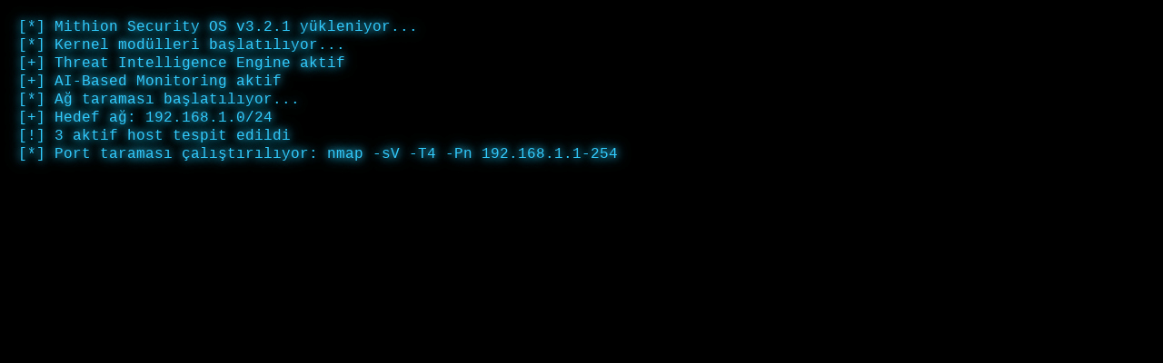

--- FILE ---
content_type: text/html
request_url: https://mithion.com/
body_size: 4532
content:
<!DOCTYPE html>
<html>
<head>
<meta charset="UTF-8">
<title>Mithion Security</title>
<style>
html, body {
  margin: 0;
  padding: 0;
  background: #000;
  color: #33ccff;
  font-family: 'Courier New', monospace;
  height: 100%;
  overflow: hidden; 
}

#terminal {
  white-space: pre-wrap;
  line-height: 1.3;
  min-height: 300px;
  padding: 20px;
  text-shadow: 0 0 8px #33ccff, 0 0 15px #33ccff;
  position: relative;
  z-index: 2;
}

#matrix {
  position: fixed;
  top: 0;
  left: 0;
  width: 100%;
  height: 100%;
  z-index: 1;
  opacity: 0;
  transition: opacity 1s;
}

.apt-name {
  position: absolute;
  color: #33ccff;
  font-size: 20px;
  font-weight: bold;
  opacity: 0;
  text-shadow: 0 0 12px #33ccff, 0 0 20px #33ccff;
  animation: flicker 1.5s ease-in-out forwards;
  z-index: 3;
}
@keyframes flicker {
  0% { opacity: 0; }
  20% { opacity: 1; }
  50% { opacity: 0.4; }
  80% { opacity: 1; }
  100% { opacity: 0; }
}

#main-content {
  display: none;
  color: #33ccff;
  position: relative;
  height: 100%;
  overflow-y: auto;
  padding: 20px;
  box-sizing: border-box;
  z-index: 2;
}

a { 
  color: #33ccff; 
  text-decoration: none;
  transition: all 0.3s ease;
}
a:hover { 
  color: #00ffff; 
  text-shadow: 0 0 10px #00ffff;
}

h1, h2 { 
  text-align: center;
  text-shadow: 0 0 10px #33ccff;
}
h2 {
  border-bottom: 1px dashed #33ccff;
  padding-bottom: 10px;
}

hr { 
  border: none; 
  border-top: 1px dashed #33ccff; 
  margin: 20px 0; 
}

.section { 
  margin-bottom: 30px;
  background: rgba(0, 51, 102, 0.2);
  padding: 20px;
  border-radius: 5px;
  border-left: 3px solid #33ccff;
}

.service-item {
  margin-bottom: 15px;
  padding-left: 20px;
  position: relative;
}
.service-item:before {
  content: ">>";
  position: absolute;
  left: 0;
  color: #00ffff;
}

pre.ascii-logo {
  color: #33ccff;
  font-size: 8px;
  line-height: 8px;
  text-align: center;
  white-space: pre;
  display: block;
  margin: 0 auto;
  max-width: 100%;
  filter: drop-shadow(0 0 5px #33ccff);
}

.footer {
  text-align: center;
  margin-top: 40px;
  font-size: 12px;
  color: #33ccff;
  padding: 20px;
  border-top: 1px dashed #33ccff;
}

/* Animasyonlar */
@keyframes pulse {
  0% { opacity: 0.6; }
  50% { opacity: 1; }
  100% { opacity: 0.6; }
}

.pulse {
  animation: pulse 2s infinite;
}

.warning-box {
  background: rgba(255, 0, 0, 0.1);
  border: 1px dashed #ff3300;
  padding: 15px;
  margin: 20px 0;
  border-radius: 5px;
}

/* Responsive tasarım */
@media (max-width: 768px) {
  pre.ascii-logo {
    font-size: 5px;
    line-height: 6px;
  }
  
  .section {
    padding: 15px;
  }
}
</style>
</head>
<body>

<canvas id="matrix"></canvas>
<div id="terminal"></div>

<div id="main-content">
  <pre class="ascii-logo">
                   X$$                                                     $$XX                     
                  XX$$$$&                       $                        $$$$XXX                    
                 XxX$$$$$$$                 $$$$$$$$$                  $$$$$$$XxX                   
               XxXX$$$$$$$$$$$          $$$$$$$$$$$$$$$$$           $$$$$$$$$$XxxxX                 
              XxXXX$$$$$$$$$$$$$     $$$$$$$$$$$ $$$$$$$$$$$     $$$$$$$$$$$$$$xXXX                 
             XXXXxX$$$$$$$$$$$$$$$$$$$$$$$$$$ $XXXX$ $$$$$$$$$$$$$$$$$$$$$$$$$$XxXXXX               
            XxXXXX   $$$$$$$$$$$$$$$$$$$$ $XXXXXXXXXXX$$$$$$$$$$$$$$$$$$$$$$$   XxXXxX              
           XxXXX xxXXXX $$$$$$$$$$$$$$ XXXXXXXXXXXXXXXXXXXX $$$$$$$$$$$$$  $XXXx XxXXxX             
          XXXxX xxxXXXXX$XX  $$$$$$$$$$$XXXXXXXXXXXXXXXXXXXX $$$$$$$$  XXXXXX$Xxx XXXXX             
         XXXxX xxxxXXXXXXXXXXXXXXX & $$$$$$XXXXXXXXXXXXXXXX$ & XXXXXXXXXXXXXX$Xxxxx XxxX            
         XxxX xxxxxXXXXXXXXXXXXXXXXX$$$$$$$$$$$XXXXXXXXXXXX$ $XXXXXXXXXXXXXXXXXxxxx XxXxX           
        XxxX xxxxxx       $$$$$$X$$$ $$$$$$$$$$$$$$XXXXXXXX$  $$$$$$$$$X      xxxxxx XXxxX          
       XXxX xxxxxx;;+XxxxxxxxxxxxxxxX$$$$$$$$$$$$$$$$$XXXXX$ Xxxxxxxxxxxxxxxx;; xxxxxxXXxX          
       XxX xxxxx ;;;;+xXXXXXXXXXXXXXX$$$$$$$$$$$$$$$$$$$$$X$ XxXXXXXXXXXXXXx;;;; xxxxxxXxX          
      XxxXxxxxx ;;;;;;;xXXXXXXXXXXXxX$$$$$$$$$$$$$$$$$$$$$$$ XxXXXXXXXXXXX+;;;;;; xxxxx XXX         
      XXX xxxx ;;;;;;;;;xxxxXXXxxxxX$$$ $$$$$$$$$$$$$$$$$$ $$$XXxxXXXxxxx+;;;;;;;;;xxxx  XX         
      XX xxxx ;:;;;;;;;;;      $$$$$$$$$$$  $$$$$$$$$$  $$$$$$$$$$      ;;;;;;;;;;; xxxx XX         
      X  xxx ;;;;;;;;;;           $$$$$$$$$$$$ $$$$ $$$$$$$$$$$           ;;;;;;;;;; xxxx X         
         xxx ;;;;;;;;                 $$$$$$$$$$$$$$$$$$$$$$                ;;;;;;;;; xxx           
        xxx ;;;;;;;;                     $$$$$$$$$$$$$$$                      ;;;;;;;;xxxx          
        xx  ;;;;;;                           $$$$$$$$                           ;;;;;; xxx          
       xxx ;:;;;                                $                                ;;;;;; xx          
       xx ;;;;;                                                                   ;;;;; xxx         
       xx ;;;;                                                                     ;;;;  x          
          ;;;                                                                       ;:;             
         ;;;                                                                         ;;;            
         ;;;           ;;;;;;;   ;;;;       ;;;;;           ;;;;;;;                   ;;         
;++;::           ::;++++xXXXx+   +$$$Xx   ;x$$$$$           ;xXXXx:                                 
;XXXXXX+;     ;+xXXXXX+;;+++;;;+++XXXXx++;;+XXXX+++++++++;; ;++++;::;+++++++++++++; ;;++;;;++++++;; 
;XXxxxxxx+;:;+xxxxxxxx+;xXXXx;;+++xxxx++;:;+xxxx+++++++xxxx;;xxxx+:;xxxx+++++++xxxx;:+xxxx+++++xxxx;
+$$$$X;+X$$$$$Xx;x$$$$x+X$$$X+   +$$$$X   ;;+++++    .;x+xx;;xXXXx:x$$$$+:   :x$$$$;;X$$$x;  :;xXXx;
+$$$$Xx  ;x$X+  .x$$$$x+X$$$X+   +$$$$x:::;x$$$$X    .x$$$$++$$$$X:x$$$$+:::::x&$$$;;X$$$X+  :+$$$$+
+$$$X+     .     +xX$Xx+X$$X+    ;X$$$$$X+;x$$$XX     +xX$$++X$$X+ ;xX$$$$$$$$$$$Xx ;X$$$x+   :+X$$+

  </pre>

  <div class="section">
    <h2>Hakkımızda</h2>
    <p>2015 yılından bu yana kritik altyapılar için siber güvenlik hizmetleri sunuyoruz. 
    <span class="pulse">%100 Yerli ve Milli</span> çözümlerimizle kurumlarınızın dijital varlıklarını koruyoruz. 
    Uzman ekibimizle kurumsal güvenlik danışmanlığından aktif tehdit avına kadar geniş bir yelpazede hizmet veriyoruz.</p>
  </div>

  <hr>
  
  <div class="section">
    <h2>Danışmanlık Hizmetlerimiz</h2>
    
    <div class="service-item">
      <strong>ISO 27001 Baş Denetçi Danışmanlığı</strong>
      <p>BGYS kurulumundan belgelendirme sürecine kadar tüm aşamalarda uzman desteği:
        <br>• Gap analizi ve uyumluluk değerlendirmesi
        <br>• Politika ve prosedür hazırlama
        <br>• İç denetim ve yönetim gözden geçirme
        <br>• Belgelendirme başvuru süreçleri
      </p>
    </div>
    
    <div class="service-item">
      <strong>KVKK & GDPR Teknik Uyum Danışmanlığı</strong>
      <p>Kişisel veri koruma kanunlarına teknik uyum çözümleri:
        <br>• Veri envanteri ve akış haritalaması
        <br>• Risk bazlı DPIA çalışmaları
        <br>• Teknik önlemlerin implementasyonu
        <br>• Denetim hazırlık ve iyileştirme
      </p>
    </div>
    
    <div class="service-item">
      <strong>Siber Güvenlik Strateji Danışmanlığı</strong>
      <p>Kurumsal güvenlik postürünüzü güçlendirecek çözümler:
        <br>• Tehdit modelleme ve risk değerlendirme
        <br>• Güvenlik mimarisi tasarımı
        <br>• SOC kurulum danışmanlığı
        <br>• Siber güvenlik yönetişimi
      </p>
    </div>
  </div>

  <!-- SİBER GÜVENLİK HİZMETLERİ -->
  <div class="section">
    <h2>Siber Güvenlik Hizmetlerimiz</h2>
    
    <div class="service-item">
      <strong>Kapsamlı Sızma Testleri</strong>
      <p>Gerçek saldırgan taktikleriyle güvenlik testleri:
        <br>• Ağ ve sistem sızma testleri
        <br>• Web/API uygulama testleri
        <br>• Sosyal mühendislik simülasyonları
        <br>• Red team operasyonları
      </p>
    </div>
    
    <div class="service-item">
      <strong>Saldırı Yüzeyi Yönetimi</strong>
      <p>Dijital varlıklarınızın güvenlik duruş analizi:
        <br>• Internet'e açık sistem envanteri
        <br>• Zafiyet tarama ve önceliklendirme
        <br>• Konfigürasyon denetimleri
        <br>• Sürekli izleme çözümleri
      </p>
    </div>
    
    <div class="service-item">
      <strong>Tehdit İstihbaratı Hizmetleri</strong>
      <p>Proaktif güvenlik için istihbarat çözümleri:
        <br>• Açık kaynak istihbaratı (OSINT)
        <br>• Dark web izleme ve analiz
        <br>• Özel tehdit avı operasyonları
        <br>• APT taklitçiliği (APT Emulation)
      </p>
    </div>
  </div>

  <!-- EĞİTİM HİZMETLERİ -->
  <div class="section">
    <h2>Eğitim Hizmetlerimiz</h2>
    
    <div class="service-item">
      <strong>Kurumsal Eğitim Programları</strong>
      <p>Kurum çalışanlarına özel tasarlanmış eğitimler:
        <br>• ISO 27001 Denetçi Eğitimi
        <br>• KVKK Uygulayıcı Eğitimi
        <br>• Siber Güvenlik Farkındalık
        <br>• Incident Response Workshop
      </p>
    </div>
    
    <div class="service-item">
      <strong>Bireysel Mentorlük Programı</strong>
      <p>Kişiye özel siber güvenlik kariyer rehberliği:
        <br>• Sertifika hazırlık koçluğu
        <br>• CTF çözümleme teknikleri
        <br>• Lab ortamında hands-on eğitim
        <br>• Gerçek senaryolarla pratik
      </p>
    </div>
    
    <div class="service-item">
      <strong>Uzmanlık Eğitimleri</strong>
      <p>İleri seviye teknik eğitim içerikleri:
        <br>• Sızma Testi Uzmanlık Eğitimi
        <br>• Adli Bilişim Analisti Eğitimi
        <br>• Bulut Güvenliği Uzmanlığı
        <br>• SOC Analist Eğitim Programı
      </p>
    </div>
  </div>
  
  <div class="footer">
    <p>© 2015 - Hackers On Planet Earth! |  <a href="mailto:ata@mithion.com?subject=Mithion%20İletişim&body=Merhaba,%0A%0AKonu%20hakkında%20bilgi%20almak%20istiyorum:">İletişim</a></p>
    <p>24/7 Acil Destek Hattı: <a href="tel:+905374963175">+90 537 496 31 75</a></p>
  </div>
</div>

<script>
const terminal = document.getElementById("terminal");
const matrixCanvas = document.getElementById("matrix");
const mainContent = document.getElementById("main-content");
const ctx = matrixCanvas.getContext("2d");

// Terminal yazıları
const lines = [
  "[*] Mithion Security OS v3.2.1 yükleniyor...",
  "[*] Kernel modülleri başlatılıyor...",
  "[+] Threat Intelligence Engine aktif",
  "[+] AI-Based Monitoring aktif",
  "[*] Ağ taraması başlatılıyor...",
  "[+] Hedef ağ: 192.168.1.0/24",
  "[!] 3 aktif host tespit edildi",
  "[*] Port taraması çalıştırılıyor: nmap -sV -T4 -Pn 192.168.1.1-254",
  "[+] 192.168.1.23 - Açık portlar: 22(SSH), 80(HTTP), 443(HTTPS)",
  "[+] 192.168.1.45 - Açık portlar: 3389(RDP), 445(SMB)",
  "[*] Zafiyet analizi başlatılıyor...",
  "[!] 192.168.1.23 - CVE-2023-1234 (Kritik) tespit edildi",
  "[!] 192.168.1.45 - Zayıf RDP kimlik doğrulama tespit edildi",
  "[*] Tehdit modellemesi oluşturuluyor...",
  "[+] 5 potansiyel saldırı vektörü belirlendi",
  "[*] Güvenlik postürü değerlendiriliyor...",
  "[!] Uyarı: Ağ segmentasyonu yetersiz",
  "[!] Uyarı: Güncellenmemiş sistemler tespit edildi",
  "[*] Kontrol tamamlandı",
  "[*] Sistem kapatılıyor..."
];

// Matrix efekti ayarları
matrixCanvas.width = window.innerWidth;
matrixCanvas.height = window.innerHeight;

const chars = "01アイウエオカキクケコサシスセソタチツテトナニヌネノハヒフヘホマミムメモヤユヨラリルレロワヲン";
const fontSize = 14;
const columns = matrixCanvas.width / fontSize;
const drops = [];

for (let i = 0; i < columns; i++) {
  drops[i] = Math.floor(Math.random() * matrixCanvas.height / fontSize);
}

function drawMatrix() {
  ctx.fillStyle = "rgba(0, 0, 0, 0.05)";
  ctx.fillRect(0, 0, matrixCanvas.width, matrixCanvas.height);
  
  ctx.fillStyle = "#33ccff";
  ctx.font = fontSize + "px monospace";
  
  for (let i = 0; i < drops.length; i++) {
    const text = chars.charAt(Math.floor(Math.random() * chars.length));
    ctx.fillText(text, i * fontSize, drops[i] * fontSize);
    
    if (drops[i] * fontSize > matrixCanvas.height && Math.random() > 0.975) {
      drops[i] = 0;
    }
    drops[i]++;
  }
}

// Terminal yazma fonksiyonu
let currentLine = 0;
function typeTerminal() {
  if (currentLine < lines.length) {
    terminal.innerHTML += lines[currentLine] + "\n";
    terminal.scrollTop = terminal.scrollHeight;
    currentLine++;
    setTimeout(typeTerminal, Math.random() * 200 + 200);
  } else {
    startMatrixEffect();
  }
}

// Terminal kaybolup matrix efektini başlat
function startMatrixEffect() {
  terminal.style.opacity = "0";
  setTimeout(() => {
    terminal.style.display = "none";
    matrixCanvas.style.opacity = "1";
    
    const matrixInterval = setInterval(drawMatrix, 50);
    
    setTimeout(() => {
      clearInterval(matrixInterval);
      matrixCanvas.style.opacity = "0";
      setTimeout(() => {
        matrixCanvas.style.display = "none";
        showThreatNames();
      }, 1000);
    }, 5000); // Matrix 3 saniye gösterilecek
  }, 500);
}

// Tehdit isimlerini göster
let cyberThreats = [
];

function showThreatNames() {
  let count = 0;
  const interval = setInterval(() => {
    if (count >= cyberThreats.length || count >= 8) {
      clearInterval(interval);
      setTimeout(() => {
        showMainContent();
      }, 1000);
      return;
    }
    const threat = document.createElement("div");
    threat.className = "threat-name";
    threat.textContent = cyberThreats[count];
    threat.style.top = Math.random() * window.innerHeight * 0.8 + "px";
    threat.style.left = Math.random() * window.innerWidth * 0.8 + "px";
    threat.style.fontSize = (Math.random() * 10 + 16) + "px";
    document.body.appendChild(threat);
    setTimeout(() => threat.remove(), 1500);
    count++;
  }, 350);
}

// Ana içeriği göster
function showMainContent() {
  mainContent.style.display = "block";
  document.body.style.overflow = "auto";
}

// Sayfa yüklendiğinde başlat
window.onload = function() {
  typeTerminal();
  
  window.addEventListener('resize', function() {
    matrixCanvas.width = window.innerWidth;
    matrixCanvas.height = window.innerHeight;
  });
};
</script>
</body>
</html>